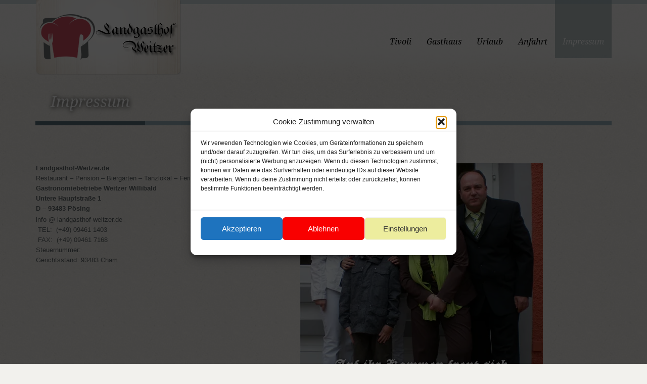

--- FILE ---
content_type: text/html; charset=utf-8
request_url: https://www.google.com/recaptcha/api2/aframe
body_size: 267
content:
<!DOCTYPE HTML><html><head><meta http-equiv="content-type" content="text/html; charset=UTF-8"></head><body><script nonce="QucVYZ63Yj6Xfpk1yx73sw">/** Anti-fraud and anti-abuse applications only. See google.com/recaptcha */ try{var clients={'sodar':'https://pagead2.googlesyndication.com/pagead/sodar?'};window.addEventListener("message",function(a){try{if(a.source===window.parent){var b=JSON.parse(a.data);var c=clients[b['id']];if(c){var d=document.createElement('img');d.src=c+b['params']+'&rc='+(localStorage.getItem("rc::a")?sessionStorage.getItem("rc::b"):"");window.document.body.appendChild(d);sessionStorage.setItem("rc::e",parseInt(sessionStorage.getItem("rc::e")||0)+1);localStorage.setItem("rc::h",'1768881168737');}}}catch(b){}});window.parent.postMessage("_grecaptcha_ready", "*");}catch(b){}</script></body></html>